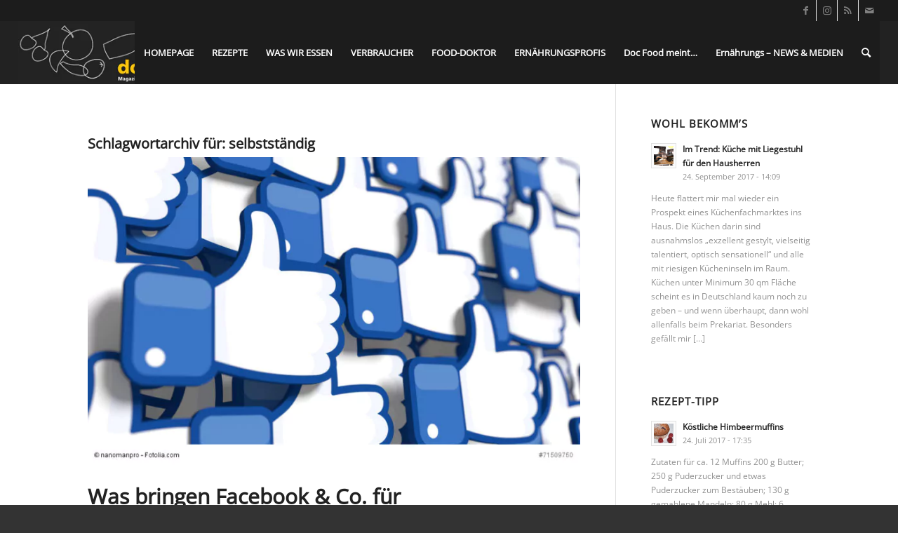

--- FILE ---
content_type: text/html; charset=UTF-8
request_url: https://docfood.info/tag/selbststaendig/
body_size: 12202
content:
<!DOCTYPE html>
<html lang="de" class="html_stretched responsive av-preloader-disabled  html_header_top html_logo_left html_main_nav_header html_menu_right html_slim html_header_sticky html_header_shrinking html_header_topbar_active html_mobile_menu_tablet html_header_searchicon html_content_align_center html_header_unstick_top_disabled html_header_stretch html_minimal_header html_av-overlay-side html_av-overlay-side-classic html_av-submenu-noclone html_entry_id_8935 av-cookies-no-cookie-consent av-no-preview av-default-lightbox html_text_menu_active av-mobile-menu-switch-default">
<head>
<meta charset="UTF-8" />


<!-- mobile setting -->
<meta name="viewport" content="width=device-width, initial-scale=1">

<!-- Scripts/CSS and wp_head hook -->
<meta name='robots' content='index, follow, max-image-preview:large, max-snippet:-1, max-video-preview:-1' />

	<!-- This site is optimized with the Yoast SEO plugin v20.1 - https://yoast.com/wordpress/plugins/seo/ -->
	<title>selbstständig Archive - docFood</title>
	<link rel="canonical" href="https://docfood.info/tag/selbststaendig/" />
	<meta property="og:locale" content="de_DE" />
	<meta property="og:type" content="article" />
	<meta property="og:title" content="selbstständig Archive - docFood" />
	<meta property="og:url" content="https://docfood.info/tag/selbststaendig/" />
	<meta property="og:site_name" content="docFood" />
	<meta name="twitter:card" content="summary_large_image" />
	<script type="application/ld+json" class="yoast-schema-graph">{"@context":"https://schema.org","@graph":[{"@type":"CollectionPage","@id":"https://docfood.info/tag/selbststaendig/","url":"https://docfood.info/tag/selbststaendig/","name":"selbstständig Archive - docFood","isPartOf":{"@id":"https://docfood.info/#website"},"primaryImageOfPage":{"@id":"https://docfood.info/tag/selbststaendig/#primaryimage"},"image":{"@id":"https://docfood.info/tag/selbststaendig/#primaryimage"},"thumbnailUrl":"https://docfood.info/wp-content/uploads/2015/02/Fotolia_71509750_S_copyright.jpg","breadcrumb":{"@id":"https://docfood.info/tag/selbststaendig/#breadcrumb"},"inLanguage":"de"},{"@type":"ImageObject","inLanguage":"de","@id":"https://docfood.info/tag/selbststaendig/#primaryimage","url":"https://docfood.info/wp-content/uploads/2015/02/Fotolia_71509750_S_copyright.jpg","contentUrl":"https://docfood.info/wp-content/uploads/2015/02/Fotolia_71509750_S_copyright.jpg","width":480,"height":300},{"@type":"BreadcrumbList","@id":"https://docfood.info/tag/selbststaendig/#breadcrumb","itemListElement":[{"@type":"ListItem","position":1,"name":"Startseite","item":"https://docfood.info/homepage/"},{"@type":"ListItem","position":2,"name":"selbstständig"}]},{"@type":"WebSite","@id":"https://docfood.info/#website","url":"https://docfood.info/","name":"docFood","description":"Magazin für Ernährung, Essen, Gesundheit und Genuss","potentialAction":[{"@type":"SearchAction","target":{"@type":"EntryPoint","urlTemplate":"https://docfood.info/?s={search_term_string}"},"query-input":"required name=search_term_string"}],"inLanguage":"de"}]}</script>
	<!-- / Yoast SEO plugin. -->


<link rel="alternate" type="application/rss+xml" title="docFood &raquo; Feed" href="https://docfood.info/feed/" />
<link rel="alternate" type="application/rss+xml" title="docFood &raquo; Kommentar-Feed" href="https://docfood.info/comments/feed/" />
<link rel="alternate" type="application/rss+xml" title="docFood &raquo; selbstständig Schlagwort-Feed" href="https://docfood.info/tag/selbststaendig/feed/" />
<link rel='stylesheet' id='wp-block-library-css' href='https://docfood.info/wp-includes/css/dist/block-library/style.min.css?ver=6.1.9' type='text/css' media='all' />
<style id='global-styles-inline-css' type='text/css'>
body{--wp--preset--color--black: #000000;--wp--preset--color--cyan-bluish-gray: #abb8c3;--wp--preset--color--white: #ffffff;--wp--preset--color--pale-pink: #f78da7;--wp--preset--color--vivid-red: #cf2e2e;--wp--preset--color--luminous-vivid-orange: #ff6900;--wp--preset--color--luminous-vivid-amber: #fcb900;--wp--preset--color--light-green-cyan: #7bdcb5;--wp--preset--color--vivid-green-cyan: #00d084;--wp--preset--color--pale-cyan-blue: #8ed1fc;--wp--preset--color--vivid-cyan-blue: #0693e3;--wp--preset--color--vivid-purple: #9b51e0;--wp--preset--color--metallic-red: #b02b2c;--wp--preset--color--maximum-yellow-red: #edae44;--wp--preset--color--yellow-sun: #eeee22;--wp--preset--color--palm-leaf: #83a846;--wp--preset--color--aero: #7bb0e7;--wp--preset--color--old-lavender: #745f7e;--wp--preset--color--steel-teal: #5f8789;--wp--preset--color--raspberry-pink: #d65799;--wp--preset--color--medium-turquoise: #4ecac2;--wp--preset--gradient--vivid-cyan-blue-to-vivid-purple: linear-gradient(135deg,rgba(6,147,227,1) 0%,rgb(155,81,224) 100%);--wp--preset--gradient--light-green-cyan-to-vivid-green-cyan: linear-gradient(135deg,rgb(122,220,180) 0%,rgb(0,208,130) 100%);--wp--preset--gradient--luminous-vivid-amber-to-luminous-vivid-orange: linear-gradient(135deg,rgba(252,185,0,1) 0%,rgba(255,105,0,1) 100%);--wp--preset--gradient--luminous-vivid-orange-to-vivid-red: linear-gradient(135deg,rgba(255,105,0,1) 0%,rgb(207,46,46) 100%);--wp--preset--gradient--very-light-gray-to-cyan-bluish-gray: linear-gradient(135deg,rgb(238,238,238) 0%,rgb(169,184,195) 100%);--wp--preset--gradient--cool-to-warm-spectrum: linear-gradient(135deg,rgb(74,234,220) 0%,rgb(151,120,209) 20%,rgb(207,42,186) 40%,rgb(238,44,130) 60%,rgb(251,105,98) 80%,rgb(254,248,76) 100%);--wp--preset--gradient--blush-light-purple: linear-gradient(135deg,rgb(255,206,236) 0%,rgb(152,150,240) 100%);--wp--preset--gradient--blush-bordeaux: linear-gradient(135deg,rgb(254,205,165) 0%,rgb(254,45,45) 50%,rgb(107,0,62) 100%);--wp--preset--gradient--luminous-dusk: linear-gradient(135deg,rgb(255,203,112) 0%,rgb(199,81,192) 50%,rgb(65,88,208) 100%);--wp--preset--gradient--pale-ocean: linear-gradient(135deg,rgb(255,245,203) 0%,rgb(182,227,212) 50%,rgb(51,167,181) 100%);--wp--preset--gradient--electric-grass: linear-gradient(135deg,rgb(202,248,128) 0%,rgb(113,206,126) 100%);--wp--preset--gradient--midnight: linear-gradient(135deg,rgb(2,3,129) 0%,rgb(40,116,252) 100%);--wp--preset--duotone--dark-grayscale: url('#wp-duotone-dark-grayscale');--wp--preset--duotone--grayscale: url('#wp-duotone-grayscale');--wp--preset--duotone--purple-yellow: url('#wp-duotone-purple-yellow');--wp--preset--duotone--blue-red: url('#wp-duotone-blue-red');--wp--preset--duotone--midnight: url('#wp-duotone-midnight');--wp--preset--duotone--magenta-yellow: url('#wp-duotone-magenta-yellow');--wp--preset--duotone--purple-green: url('#wp-duotone-purple-green');--wp--preset--duotone--blue-orange: url('#wp-duotone-blue-orange');--wp--preset--font-size--small: 1rem;--wp--preset--font-size--medium: 1.125rem;--wp--preset--font-size--large: 1.75rem;--wp--preset--font-size--x-large: clamp(1.75rem, 3vw, 2.25rem);--wp--preset--spacing--20: 0.44rem;--wp--preset--spacing--30: 0.67rem;--wp--preset--spacing--40: 1rem;--wp--preset--spacing--50: 1.5rem;--wp--preset--spacing--60: 2.25rem;--wp--preset--spacing--70: 3.38rem;--wp--preset--spacing--80: 5.06rem;}body { margin: 0;--wp--style--global--content-size: 800px;--wp--style--global--wide-size: 1130px; }.wp-site-blocks > .alignleft { float: left; margin-right: 2em; }.wp-site-blocks > .alignright { float: right; margin-left: 2em; }.wp-site-blocks > .aligncenter { justify-content: center; margin-left: auto; margin-right: auto; }:where(.is-layout-flex){gap: 0.5em;}body .is-layout-flow > .alignleft{float: left;margin-inline-start: 0;margin-inline-end: 2em;}body .is-layout-flow > .alignright{float: right;margin-inline-start: 2em;margin-inline-end: 0;}body .is-layout-flow > .aligncenter{margin-left: auto !important;margin-right: auto !important;}body .is-layout-constrained > .alignleft{float: left;margin-inline-start: 0;margin-inline-end: 2em;}body .is-layout-constrained > .alignright{float: right;margin-inline-start: 2em;margin-inline-end: 0;}body .is-layout-constrained > .aligncenter{margin-left: auto !important;margin-right: auto !important;}body .is-layout-constrained > :where(:not(.alignleft):not(.alignright):not(.alignfull)){max-width: var(--wp--style--global--content-size);margin-left: auto !important;margin-right: auto !important;}body .is-layout-constrained > .alignwide{max-width: var(--wp--style--global--wide-size);}body .is-layout-flex{display: flex;}body .is-layout-flex{flex-wrap: wrap;align-items: center;}body .is-layout-flex > *{margin: 0;}body{padding-top: 0px;padding-right: 0px;padding-bottom: 0px;padding-left: 0px;}a:where(:not(.wp-element-button)){text-decoration: underline;}.wp-element-button, .wp-block-button__link{background-color: #32373c;border-width: 0;color: #fff;font-family: inherit;font-size: inherit;line-height: inherit;padding: calc(0.667em + 2px) calc(1.333em + 2px);text-decoration: none;}.has-black-color{color: var(--wp--preset--color--black) !important;}.has-cyan-bluish-gray-color{color: var(--wp--preset--color--cyan-bluish-gray) !important;}.has-white-color{color: var(--wp--preset--color--white) !important;}.has-pale-pink-color{color: var(--wp--preset--color--pale-pink) !important;}.has-vivid-red-color{color: var(--wp--preset--color--vivid-red) !important;}.has-luminous-vivid-orange-color{color: var(--wp--preset--color--luminous-vivid-orange) !important;}.has-luminous-vivid-amber-color{color: var(--wp--preset--color--luminous-vivid-amber) !important;}.has-light-green-cyan-color{color: var(--wp--preset--color--light-green-cyan) !important;}.has-vivid-green-cyan-color{color: var(--wp--preset--color--vivid-green-cyan) !important;}.has-pale-cyan-blue-color{color: var(--wp--preset--color--pale-cyan-blue) !important;}.has-vivid-cyan-blue-color{color: var(--wp--preset--color--vivid-cyan-blue) !important;}.has-vivid-purple-color{color: var(--wp--preset--color--vivid-purple) !important;}.has-metallic-red-color{color: var(--wp--preset--color--metallic-red) !important;}.has-maximum-yellow-red-color{color: var(--wp--preset--color--maximum-yellow-red) !important;}.has-yellow-sun-color{color: var(--wp--preset--color--yellow-sun) !important;}.has-palm-leaf-color{color: var(--wp--preset--color--palm-leaf) !important;}.has-aero-color{color: var(--wp--preset--color--aero) !important;}.has-old-lavender-color{color: var(--wp--preset--color--old-lavender) !important;}.has-steel-teal-color{color: var(--wp--preset--color--steel-teal) !important;}.has-raspberry-pink-color{color: var(--wp--preset--color--raspberry-pink) !important;}.has-medium-turquoise-color{color: var(--wp--preset--color--medium-turquoise) !important;}.has-black-background-color{background-color: var(--wp--preset--color--black) !important;}.has-cyan-bluish-gray-background-color{background-color: var(--wp--preset--color--cyan-bluish-gray) !important;}.has-white-background-color{background-color: var(--wp--preset--color--white) !important;}.has-pale-pink-background-color{background-color: var(--wp--preset--color--pale-pink) !important;}.has-vivid-red-background-color{background-color: var(--wp--preset--color--vivid-red) !important;}.has-luminous-vivid-orange-background-color{background-color: var(--wp--preset--color--luminous-vivid-orange) !important;}.has-luminous-vivid-amber-background-color{background-color: var(--wp--preset--color--luminous-vivid-amber) !important;}.has-light-green-cyan-background-color{background-color: var(--wp--preset--color--light-green-cyan) !important;}.has-vivid-green-cyan-background-color{background-color: var(--wp--preset--color--vivid-green-cyan) !important;}.has-pale-cyan-blue-background-color{background-color: var(--wp--preset--color--pale-cyan-blue) !important;}.has-vivid-cyan-blue-background-color{background-color: var(--wp--preset--color--vivid-cyan-blue) !important;}.has-vivid-purple-background-color{background-color: var(--wp--preset--color--vivid-purple) !important;}.has-metallic-red-background-color{background-color: var(--wp--preset--color--metallic-red) !important;}.has-maximum-yellow-red-background-color{background-color: var(--wp--preset--color--maximum-yellow-red) !important;}.has-yellow-sun-background-color{background-color: var(--wp--preset--color--yellow-sun) !important;}.has-palm-leaf-background-color{background-color: var(--wp--preset--color--palm-leaf) !important;}.has-aero-background-color{background-color: var(--wp--preset--color--aero) !important;}.has-old-lavender-background-color{background-color: var(--wp--preset--color--old-lavender) !important;}.has-steel-teal-background-color{background-color: var(--wp--preset--color--steel-teal) !important;}.has-raspberry-pink-background-color{background-color: var(--wp--preset--color--raspberry-pink) !important;}.has-medium-turquoise-background-color{background-color: var(--wp--preset--color--medium-turquoise) !important;}.has-black-border-color{border-color: var(--wp--preset--color--black) !important;}.has-cyan-bluish-gray-border-color{border-color: var(--wp--preset--color--cyan-bluish-gray) !important;}.has-white-border-color{border-color: var(--wp--preset--color--white) !important;}.has-pale-pink-border-color{border-color: var(--wp--preset--color--pale-pink) !important;}.has-vivid-red-border-color{border-color: var(--wp--preset--color--vivid-red) !important;}.has-luminous-vivid-orange-border-color{border-color: var(--wp--preset--color--luminous-vivid-orange) !important;}.has-luminous-vivid-amber-border-color{border-color: var(--wp--preset--color--luminous-vivid-amber) !important;}.has-light-green-cyan-border-color{border-color: var(--wp--preset--color--light-green-cyan) !important;}.has-vivid-green-cyan-border-color{border-color: var(--wp--preset--color--vivid-green-cyan) !important;}.has-pale-cyan-blue-border-color{border-color: var(--wp--preset--color--pale-cyan-blue) !important;}.has-vivid-cyan-blue-border-color{border-color: var(--wp--preset--color--vivid-cyan-blue) !important;}.has-vivid-purple-border-color{border-color: var(--wp--preset--color--vivid-purple) !important;}.has-metallic-red-border-color{border-color: var(--wp--preset--color--metallic-red) !important;}.has-maximum-yellow-red-border-color{border-color: var(--wp--preset--color--maximum-yellow-red) !important;}.has-yellow-sun-border-color{border-color: var(--wp--preset--color--yellow-sun) !important;}.has-palm-leaf-border-color{border-color: var(--wp--preset--color--palm-leaf) !important;}.has-aero-border-color{border-color: var(--wp--preset--color--aero) !important;}.has-old-lavender-border-color{border-color: var(--wp--preset--color--old-lavender) !important;}.has-steel-teal-border-color{border-color: var(--wp--preset--color--steel-teal) !important;}.has-raspberry-pink-border-color{border-color: var(--wp--preset--color--raspberry-pink) !important;}.has-medium-turquoise-border-color{border-color: var(--wp--preset--color--medium-turquoise) !important;}.has-vivid-cyan-blue-to-vivid-purple-gradient-background{background: var(--wp--preset--gradient--vivid-cyan-blue-to-vivid-purple) !important;}.has-light-green-cyan-to-vivid-green-cyan-gradient-background{background: var(--wp--preset--gradient--light-green-cyan-to-vivid-green-cyan) !important;}.has-luminous-vivid-amber-to-luminous-vivid-orange-gradient-background{background: var(--wp--preset--gradient--luminous-vivid-amber-to-luminous-vivid-orange) !important;}.has-luminous-vivid-orange-to-vivid-red-gradient-background{background: var(--wp--preset--gradient--luminous-vivid-orange-to-vivid-red) !important;}.has-very-light-gray-to-cyan-bluish-gray-gradient-background{background: var(--wp--preset--gradient--very-light-gray-to-cyan-bluish-gray) !important;}.has-cool-to-warm-spectrum-gradient-background{background: var(--wp--preset--gradient--cool-to-warm-spectrum) !important;}.has-blush-light-purple-gradient-background{background: var(--wp--preset--gradient--blush-light-purple) !important;}.has-blush-bordeaux-gradient-background{background: var(--wp--preset--gradient--blush-bordeaux) !important;}.has-luminous-dusk-gradient-background{background: var(--wp--preset--gradient--luminous-dusk) !important;}.has-pale-ocean-gradient-background{background: var(--wp--preset--gradient--pale-ocean) !important;}.has-electric-grass-gradient-background{background: var(--wp--preset--gradient--electric-grass) !important;}.has-midnight-gradient-background{background: var(--wp--preset--gradient--midnight) !important;}.has-small-font-size{font-size: var(--wp--preset--font-size--small) !important;}.has-medium-font-size{font-size: var(--wp--preset--font-size--medium) !important;}.has-large-font-size{font-size: var(--wp--preset--font-size--large) !important;}.has-x-large-font-size{font-size: var(--wp--preset--font-size--x-large) !important;}
.wp-block-navigation a:where(:not(.wp-element-button)){color: inherit;}
:where(.wp-block-columns.is-layout-flex){gap: 2em;}
.wp-block-pullquote{font-size: 1.5em;line-height: 1.6;}
</style>
<link rel='stylesheet' id='avia-merged-styles-css' href='https://docfood.info/wp-content/uploads/dynamic_avia/avia-merged-styles-0162dcffadacaac8d7dffaa1d0fed8e7---63f798224df96.css' type='text/css' media='all' />
<link rel="https://api.w.org/" href="https://docfood.info/wp-json/" /><link rel="alternate" type="application/json" href="https://docfood.info/wp-json/wp/v2/tags/1402" /><link rel="EditURI" type="application/rsd+xml" title="RSD" href="https://docfood.info/xmlrpc.php?rsd" />
<link rel="wlwmanifest" type="application/wlwmanifest+xml" href="https://docfood.info/wp-includes/wlwmanifest.xml" />
<meta name="generator" content="WordPress 6.1.9" />
<!-- Analytics by WP Statistics v13.2.16 - https://wp-statistics.com/ -->
<link rel="profile" href="http://gmpg.org/xfn/11" />
<link rel="alternate" type="application/rss+xml" title="docFood RSS2 Feed" href="https://docfood.info/feed/" />
<link rel="pingback" href="https://docfood.info/xmlrpc.php" />
<!--[if lt IE 9]><script src="https://docfood.info/wp-content/themes/enfold/js/html5shiv.js"></script><![endif]-->
<link rel="icon" href="https://docfood.info/wp-content/uploads/2020/09/doc_food_ico.jpg" type="image/x-icon">
<noscript><style>.lazyload[data-src]{display:none !important;}</style></noscript><style>.lazyload{background-image:none !important;}.lazyload:before{background-image:none !important;}</style>
<!-- To speed up the rendering and to display the site as fast as possible to the user we include some styles and scripts for above the fold content inline -->
<script type="text/javascript">'use strict';var avia_is_mobile=!1;if(/Android|webOS|iPhone|iPad|iPod|BlackBerry|IEMobile|Opera Mini/i.test(navigator.userAgent)&&'ontouchstart' in document.documentElement){avia_is_mobile=!0;document.documentElement.className+=' avia_mobile '}
else{document.documentElement.className+=' avia_desktop '};document.documentElement.className+=' js_active ';(function(){var e=['-webkit-','-moz-','-ms-',''],n='',o=!1,a=!1;for(var t in e){if(e[t]+'transform' in document.documentElement.style){o=!0;n=e[t]+'transform'};if(e[t]+'perspective' in document.documentElement.style){a=!0}};if(o){document.documentElement.className+=' avia_transform '};if(a){document.documentElement.className+=' avia_transform3d '};if(typeof document.getElementsByClassName=='function'&&typeof document.documentElement.getBoundingClientRect=='function'&&avia_is_mobile==!1){if(n&&window.innerHeight>0){setTimeout(function(){var e=0,o={},a=0,t=document.getElementsByClassName('av-parallax'),i=window.pageYOffset||document.documentElement.scrollTop;for(e=0;e<t.length;e++){t[e].style.top='0px';o=t[e].getBoundingClientRect();a=Math.ceil((window.innerHeight+i-o.top)*0.3);t[e].style[n]='translate(0px, '+a+'px)';t[e].style.top='auto';t[e].className+=' enabled-parallax '}},50)}}})();</script><style type="text/css">
		@font-face {font-family: 'entypo-fontello'; font-weight: normal; font-style: normal; font-display: auto;
		src: url('https://docfood.info/wp-content/themes/enfold/config-templatebuilder/avia-template-builder/assets/fonts/entypo-fontello.woff2') format('woff2'),
		url('https://docfood.info/wp-content/themes/enfold/config-templatebuilder/avia-template-builder/assets/fonts/entypo-fontello.woff') format('woff'),
		url('https://docfood.info/wp-content/themes/enfold/config-templatebuilder/avia-template-builder/assets/fonts/entypo-fontello.ttf') format('truetype'),
		url('https://docfood.info/wp-content/themes/enfold/config-templatebuilder/avia-template-builder/assets/fonts/entypo-fontello.svg#entypo-fontello') format('svg'),
		url('https://docfood.info/wp-content/themes/enfold/config-templatebuilder/avia-template-builder/assets/fonts/entypo-fontello.eot'),
		url('https://docfood.info/wp-content/themes/enfold/config-templatebuilder/avia-template-builder/assets/fonts/entypo-fontello.eot?#iefix') format('embedded-opentype');
		} #top .avia-font-entypo-fontello, body .avia-font-entypo-fontello, html body [data-av_iconfont='entypo-fontello']:before{ font-family: 'entypo-fontello'; }
		</style>

<!--
Debugging Info for Theme support: 

Theme: Enfold
Version: 5.4.1
Installed: enfold
AviaFramework Version: 5.3
AviaBuilder Version: 5.3
aviaElementManager Version: 1.0.1
- - - - - - - - - - -
ChildTheme: Enfold Child
ChildTheme Version: 1.0
ChildTheme Installed: enfold

- - - - - - - - - - -
ML:256-PU:97-PLA:9
WP:6.1.9
Compress: CSS:all theme files - JS:all theme files
Updates: disabled
PLAu:9
-->
</head>

<body id="top" class="archive tag tag-selbststaendig tag-1402 stretched rtl_columns av-curtain-numeric open-sans-v34-latin-custom open-sans-v34-latin  avia-responsive-images-support" itemscope="itemscope" itemtype="https://schema.org/WebPage" >
<script data-cfasync="false" data-no-defer="1">var ewww_webp_supported=false;</script>

	<svg xmlns="http://www.w3.org/2000/svg" viewBox="0 0 0 0" width="0" height="0" focusable="false" role="none" style="visibility: hidden; position: absolute; left: -9999px; overflow: hidden;" ><defs><filter id="wp-duotone-dark-grayscale"><feColorMatrix color-interpolation-filters="sRGB" type="matrix" values=" .299 .587 .114 0 0 .299 .587 .114 0 0 .299 .587 .114 0 0 .299 .587 .114 0 0 " /><feComponentTransfer color-interpolation-filters="sRGB" ><feFuncR type="table" tableValues="0 0.498039215686" /><feFuncG type="table" tableValues="0 0.498039215686" /><feFuncB type="table" tableValues="0 0.498039215686" /><feFuncA type="table" tableValues="1 1" /></feComponentTransfer><feComposite in2="SourceGraphic" operator="in" /></filter></defs></svg><svg xmlns="http://www.w3.org/2000/svg" viewBox="0 0 0 0" width="0" height="0" focusable="false" role="none" style="visibility: hidden; position: absolute; left: -9999px; overflow: hidden;" ><defs><filter id="wp-duotone-grayscale"><feColorMatrix color-interpolation-filters="sRGB" type="matrix" values=" .299 .587 .114 0 0 .299 .587 .114 0 0 .299 .587 .114 0 0 .299 .587 .114 0 0 " /><feComponentTransfer color-interpolation-filters="sRGB" ><feFuncR type="table" tableValues="0 1" /><feFuncG type="table" tableValues="0 1" /><feFuncB type="table" tableValues="0 1" /><feFuncA type="table" tableValues="1 1" /></feComponentTransfer><feComposite in2="SourceGraphic" operator="in" /></filter></defs></svg><svg xmlns="http://www.w3.org/2000/svg" viewBox="0 0 0 0" width="0" height="0" focusable="false" role="none" style="visibility: hidden; position: absolute; left: -9999px; overflow: hidden;" ><defs><filter id="wp-duotone-purple-yellow"><feColorMatrix color-interpolation-filters="sRGB" type="matrix" values=" .299 .587 .114 0 0 .299 .587 .114 0 0 .299 .587 .114 0 0 .299 .587 .114 0 0 " /><feComponentTransfer color-interpolation-filters="sRGB" ><feFuncR type="table" tableValues="0.549019607843 0.988235294118" /><feFuncG type="table" tableValues="0 1" /><feFuncB type="table" tableValues="0.717647058824 0.254901960784" /><feFuncA type="table" tableValues="1 1" /></feComponentTransfer><feComposite in2="SourceGraphic" operator="in" /></filter></defs></svg><svg xmlns="http://www.w3.org/2000/svg" viewBox="0 0 0 0" width="0" height="0" focusable="false" role="none" style="visibility: hidden; position: absolute; left: -9999px; overflow: hidden;" ><defs><filter id="wp-duotone-blue-red"><feColorMatrix color-interpolation-filters="sRGB" type="matrix" values=" .299 .587 .114 0 0 .299 .587 .114 0 0 .299 .587 .114 0 0 .299 .587 .114 0 0 " /><feComponentTransfer color-interpolation-filters="sRGB" ><feFuncR type="table" tableValues="0 1" /><feFuncG type="table" tableValues="0 0.278431372549" /><feFuncB type="table" tableValues="0.592156862745 0.278431372549" /><feFuncA type="table" tableValues="1 1" /></feComponentTransfer><feComposite in2="SourceGraphic" operator="in" /></filter></defs></svg><svg xmlns="http://www.w3.org/2000/svg" viewBox="0 0 0 0" width="0" height="0" focusable="false" role="none" style="visibility: hidden; position: absolute; left: -9999px; overflow: hidden;" ><defs><filter id="wp-duotone-midnight"><feColorMatrix color-interpolation-filters="sRGB" type="matrix" values=" .299 .587 .114 0 0 .299 .587 .114 0 0 .299 .587 .114 0 0 .299 .587 .114 0 0 " /><feComponentTransfer color-interpolation-filters="sRGB" ><feFuncR type="table" tableValues="0 0" /><feFuncG type="table" tableValues="0 0.647058823529" /><feFuncB type="table" tableValues="0 1" /><feFuncA type="table" tableValues="1 1" /></feComponentTransfer><feComposite in2="SourceGraphic" operator="in" /></filter></defs></svg><svg xmlns="http://www.w3.org/2000/svg" viewBox="0 0 0 0" width="0" height="0" focusable="false" role="none" style="visibility: hidden; position: absolute; left: -9999px; overflow: hidden;" ><defs><filter id="wp-duotone-magenta-yellow"><feColorMatrix color-interpolation-filters="sRGB" type="matrix" values=" .299 .587 .114 0 0 .299 .587 .114 0 0 .299 .587 .114 0 0 .299 .587 .114 0 0 " /><feComponentTransfer color-interpolation-filters="sRGB" ><feFuncR type="table" tableValues="0.780392156863 1" /><feFuncG type="table" tableValues="0 0.949019607843" /><feFuncB type="table" tableValues="0.352941176471 0.470588235294" /><feFuncA type="table" tableValues="1 1" /></feComponentTransfer><feComposite in2="SourceGraphic" operator="in" /></filter></defs></svg><svg xmlns="http://www.w3.org/2000/svg" viewBox="0 0 0 0" width="0" height="0" focusable="false" role="none" style="visibility: hidden; position: absolute; left: -9999px; overflow: hidden;" ><defs><filter id="wp-duotone-purple-green"><feColorMatrix color-interpolation-filters="sRGB" type="matrix" values=" .299 .587 .114 0 0 .299 .587 .114 0 0 .299 .587 .114 0 0 .299 .587 .114 0 0 " /><feComponentTransfer color-interpolation-filters="sRGB" ><feFuncR type="table" tableValues="0.650980392157 0.403921568627" /><feFuncG type="table" tableValues="0 1" /><feFuncB type="table" tableValues="0.447058823529 0.4" /><feFuncA type="table" tableValues="1 1" /></feComponentTransfer><feComposite in2="SourceGraphic" operator="in" /></filter></defs></svg><svg xmlns="http://www.w3.org/2000/svg" viewBox="0 0 0 0" width="0" height="0" focusable="false" role="none" style="visibility: hidden; position: absolute; left: -9999px; overflow: hidden;" ><defs><filter id="wp-duotone-blue-orange"><feColorMatrix color-interpolation-filters="sRGB" type="matrix" values=" .299 .587 .114 0 0 .299 .587 .114 0 0 .299 .587 .114 0 0 .299 .587 .114 0 0 " /><feComponentTransfer color-interpolation-filters="sRGB" ><feFuncR type="table" tableValues="0.0980392156863 1" /><feFuncG type="table" tableValues="0 0.662745098039" /><feFuncB type="table" tableValues="0.847058823529 0.419607843137" /><feFuncA type="table" tableValues="1 1" /></feComponentTransfer><feComposite in2="SourceGraphic" operator="in" /></filter></defs></svg>
	<div id='wrap_all'>

	
<header id='header' class='all_colors header_color dark_bg_color  av_header_top av_logo_left av_main_nav_header av_menu_right av_slim av_header_sticky av_header_shrinking av_header_stretch av_mobile_menu_tablet av_header_searchicon av_header_unstick_top_disabled av_minimal_header av_bottom_nav_disabled  av_alternate_logo_active av_header_border_disabled'  role="banner" itemscope="itemscope" itemtype="https://schema.org/WPHeader" >

		<div id='header_meta' class='container_wrap container_wrap_meta  av_icon_active_right av_extra_header_active av_entry_id_8935'>

			      <div class='container'>
			      <ul class='noLightbox social_bookmarks icon_count_4'><li class='social_bookmarks_facebook av-social-link-facebook social_icon_1'><a  target="_blank" aria-label="Link zu Facebook" href='https://www.facebook.com/docfood.info' aria-hidden='false' data-av_icon='' data-av_iconfont='entypo-fontello' title='Facebook'><span class='avia_hidden_link_text'>Facebook</span></a></li><li class='social_bookmarks_instagram av-social-link-instagram social_icon_2'><a target="_blank" aria-label="Link zu Instagram" href='https://www.instagram.com/doc.food/' aria-hidden='false' data-av_icon='' data-av_iconfont='entypo-fontello' title='Instagram' rel="noopener"><span class='avia_hidden_link_text'>Instagram</span></a></li><li class='social_bookmarks_rss av-social-link-rss social_icon_3'><a  aria-label="Link zu Rss  dieser Seite" href='https://docfood.info/feed/' aria-hidden='false' data-av_icon='' data-av_iconfont='entypo-fontello' title='Rss'><span class='avia_hidden_link_text'>Rss</span></a></li><li class='social_bookmarks_mail av-social-link-mail social_icon_4'><a  aria-label="Link zu Mail" href='https://docfood.info/kontakt/' aria-hidden='false' data-av_icon='' data-av_iconfont='entypo-fontello' title='Mail'><span class='avia_hidden_link_text'>Mail</span></a></li></ul>			      </div>
		</div>

		<div  id='header_main' class='container_wrap container_wrap_logo'>

        <div class='container av-logo-container'><div class='inner-container'><span class='logo avia-standard-logo'><a href='https://docfood.info/' class=''><img src="[data-uri]"   height="100" width="300" alt='docFood' title='doc_food_logo_100px' data-src="https://docfood.info/wp-content/webp-express/webp-images/uploads/2020/09/doc_food_logo_100px.jpg.webp" decoding="async" data-srcset="https://docfood.info/wp-content/webp-express/webp-images/uploads/2020/09/doc_food_logo_100px.jpg.webp 505w,  https://docfood.info/wp-content/webp-express/webp-images/uploads/2020/09/doc_food_logo_100px-300x59.jpg.webp 300w" data-sizes="auto" class="lazyload" /><noscript><img src="https://docfood.info/wp-content/webp-express/webp-images/uploads/2020/09/doc_food_logo_100px.jpg.webp" srcset="https://docfood.info/wp-content/webp-express/webp-images/uploads/2020/09/doc_food_logo_100px.jpg.webp 505w,  https://docfood.info/wp-content/webp-express/webp-images/uploads/2020/09/doc_food_logo_100px-300x59.jpg.webp 300w" sizes="(max-width: 505px) 100vw, 505px" height="100" width="300" alt='docFood' title='doc_food_logo_100px' data-eio="l" /></noscript></a></span><nav class='main_menu' data-selectname='Wähle eine Seite'  role="navigation" itemscope="itemscope" itemtype="https://schema.org/SiteNavigationElement" ><div class="avia-menu av-main-nav-wrap"><ul role="menu" class="menu av-main-nav" id="avia-menu"><li role="menuitem" id="menu-item-12579" class="menu-item menu-item-type-post_type menu-item-object-page menu-item-home menu-item-top-level menu-item-top-level-1"><a href="https://docfood.info/" itemprop="url" tabindex="0"><span class="avia-bullet"></span><span class="avia-menu-text">HOMEPAGE</span><span class="avia-menu-fx"><span class="avia-arrow-wrap"><span class="avia-arrow"></span></span></span></a></li>
<li role="menuitem" id="menu-item-12720" class="menu-item menu-item-type-post_type menu-item-object-page menu-item-top-level menu-item-top-level-2"><a href="https://docfood.info/rezepte/" itemprop="url" tabindex="0"><span class="avia-bullet"></span><span class="avia-menu-text">REZEPTE</span><span class="avia-menu-fx"><span class="avia-arrow-wrap"><span class="avia-arrow"></span></span></span></a></li>
<li role="menuitem" id="menu-item-12736" class="menu-item menu-item-type-post_type menu-item-object-page menu-item-top-level menu-item-top-level-3"><a href="https://docfood.info/was-wir-essen/" itemprop="url" tabindex="0"><span class="avia-bullet"></span><span class="avia-menu-text">WAS WIR ESSEN</span><span class="avia-menu-fx"><span class="avia-arrow-wrap"><span class="avia-arrow"></span></span></span></a></li>
<li role="menuitem" id="menu-item-12746" class="menu-item menu-item-type-post_type menu-item-object-page menu-item-top-level menu-item-top-level-4"><a href="https://docfood.info/verbraucher/" itemprop="url" tabindex="0"><span class="avia-bullet"></span><span class="avia-menu-text">VERBRAUCHER</span><span class="avia-menu-fx"><span class="avia-arrow-wrap"><span class="avia-arrow"></span></span></span></a></li>
<li role="menuitem" id="menu-item-12758" class="menu-item menu-item-type-post_type menu-item-object-page menu-item-top-level menu-item-top-level-5"><a href="https://docfood.info/food-doktor/" itemprop="url" tabindex="0"><span class="avia-bullet"></span><span class="avia-menu-text">FOOD-DOKTOR</span><span class="avia-menu-fx"><span class="avia-arrow-wrap"><span class="avia-arrow"></span></span></span></a></li>
<li role="menuitem" id="menu-item-12762" class="menu-item menu-item-type-post_type menu-item-object-page menu-item-top-level menu-item-top-level-6"><a href="https://docfood.info/ernaehrungsprofis-2/" itemprop="url" tabindex="0"><span class="avia-bullet"></span><span class="avia-menu-text">ERNÄHRUNGSPROFIS</span><span class="avia-menu-fx"><span class="avia-arrow-wrap"><span class="avia-arrow"></span></span></span></a></li>
<li role="menuitem" id="menu-item-12847" class="menu-item menu-item-type-post_type menu-item-object-page menu-item-top-level menu-item-top-level-7"><a href="https://docfood.info/wohl-bekomms/" itemprop="url" tabindex="0"><span class="avia-bullet"></span><span class="avia-menu-text">Doc Food meint&#8230;</span><span class="avia-menu-fx"><span class="avia-arrow-wrap"><span class="avia-arrow"></span></span></span></a></li>
<li role="menuitem" id="menu-item-12854" class="menu-item menu-item-type-post_type menu-item-object-page menu-item-top-level menu-item-top-level-8"><a href="https://docfood.info/buecher-2/" itemprop="url" tabindex="0"><span class="avia-bullet"></span><span class="avia-menu-text">Ernährungs – NEWS   &#038; MEDIEN</span><span class="avia-menu-fx"><span class="avia-arrow-wrap"><span class="avia-arrow"></span></span></span></a></li>
<li id="menu-item-search" class="noMobile menu-item menu-item-search-dropdown menu-item-avia-special" role="menuitem"><a aria-label="Suche" href="?s=" rel="nofollow" data-avia-search-tooltip="&lt;form role=&quot;search&quot; action=&quot;https://docfood.info/&quot; id=&quot;searchform&quot; method=&quot;get&quot; class=&quot;&quot;&gt;	&lt;div&gt;		&lt;input type=&quot;submit&quot; value=&quot;&quot; id=&quot;searchsubmit&quot; class=&quot;button avia-font-entypo-fontello&quot; /&gt;		&lt;input type=&quot;text&quot; id=&quot;s&quot; name=&quot;s&quot; value=&quot;&quot; placeholder='Suche' /&gt;			&lt;/div&gt;&lt;/form&gt;" aria-hidden='false' data-av_icon='' data-av_iconfont='entypo-fontello'><span class="avia_hidden_link_text">Suche</span></a></li><li class="av-burger-menu-main menu-item-avia-special">
	        			<a href="#" aria-label="Menü" aria-hidden="false">
							<span class="av-hamburger av-hamburger--spin av-js-hamburger">
								<span class="av-hamburger-box">
						          <span class="av-hamburger-inner"></span>
						          <strong>Menü</strong>
								</span>
							</span>
							<span class="avia_hidden_link_text">Menü</span>
						</a>
	        		   </li></ul></div></nav></div> </div> 
		<!-- end container_wrap-->
		</div>
		<div class='header_bg'></div>

<!-- end header -->
</header>

	<div id='main' class='all_colors' data-scroll-offset='88'>

	
		<div class='container_wrap container_wrap_first main_color sidebar_right'>

			<div class='container template-blog'>

				<main class='content av-content-small alpha units'  role="main" itemprop="mainContentOfPage" itemscope="itemscope" itemtype="https://schema.org/Blog" >

					<div class="category-term-description">
											</div>

					<h3 class='post-title tag-page-post-type-title'>Schlagwortarchiv für:  <span>selbstständig</span></h3><article class="post-entry post-entry-type-standard post-entry-8935 post-loop-1 post-parity-odd post-entry-last single-big with-slider post-8935 post type-post status-publish format-standard has-post-thumbnail hentry category-ernaehrungsprofis tag-ernaehrungsberater tag-facebook tag-oecotrophologe tag-selbststaendig tag-social-media tag-twitter"  itemscope="itemscope" itemtype="https://schema.org/BlogPosting" ><div class="big-preview single-big"  itemprop="image" itemscope="itemscope" itemtype="https://schema.org/ImageObject" ><a href="https://docfood.info/2015/02/09/facebook-co-bringt-das-ernaehrungsprofis/"  title="Like_3D_9_12" ><img width="480" height="300" src="[data-uri]" class="wp-image-8937 avia-img-lazy-loading-8937 attachment-entry_with_sidebar size-entry_with_sidebar wp-post-image lazyload" alt="" decoding="async" loading="lazy"   data-src="https://docfood.info/wp-content/webp-express/webp-images/uploads/2015/02/Fotolia_71509750_S_copyright.jpg.webp" data-srcset="https://docfood.info/wp-content/webp-express/webp-images/uploads/2015/02/Fotolia_71509750_S_copyright.jpg.webp 480w,  https://docfood.info/wp-content/webp-express/webp-images/uploads/2015/02/Fotolia_71509750_S_copyright-300x188.jpg.webp 300w,  https://docfood.info/wp-content/webp-express/webp-images/uploads/2015/02/Fotolia_71509750_S_copyright-768x480.jpg.webp 768w" data-sizes="auto" /><noscript><img width="480" height="300" src="https://docfood.info/wp-content/webp-express/webp-images/uploads/2015/02/Fotolia_71509750_S_copyright.jpg.webp" class="wp-image-8937 avia-img-lazy-loading-8937 attachment-entry_with_sidebar size-entry_with_sidebar wp-post-image" alt="" decoding="async" loading="lazy" srcset="https://docfood.info/wp-content/webp-express/webp-images/uploads/2015/02/Fotolia_71509750_S_copyright.jpg.webp 480w,  https://docfood.info/wp-content/webp-express/webp-images/uploads/2015/02/Fotolia_71509750_S_copyright-300x188.jpg.webp 300w,  https://docfood.info/wp-content/webp-express/webp-images/uploads/2015/02/Fotolia_71509750_S_copyright-768x480.jpg.webp 768w" sizes="(max-width: 480px) 100vw, 480px" data-eio="l" /></noscript></a></div><div class="blog-meta"></div><div class='entry-content-wrapper clearfix standard-content'><header class="entry-content-header"><h2 class='post-title entry-title'  itemprop="headline" ><a href="https://docfood.info/2015/02/09/facebook-co-bringt-das-ernaehrungsprofis/" rel="bookmark" title="Permanenter Link zu: Was bringen Facebook &amp; Co. für Ernährungsprofis?">Was bringen Facebook &amp; Co. für Ernährungsprofis?<span class="post-format-icon minor-meta"></span></a></h2><span class="post-meta-infos"><time class="date-container minor-meta updated"  itemprop="datePublished" datetime="2015-02-09T09:00:07+01:00" >9. Februar 2015</time><span class="text-sep">/</span><span class="comment-container minor-meta"><a href="https://docfood.info/2015/02/09/facebook-co-bringt-das-ernaehrungsprofis/#respond" class="comments-link" >0 Kommentare</a></span><span class="text-sep">/</span><span class="blog-categories minor-meta">in <a href="https://docfood.info/category/ernaehrungsprofis/" rel="tag">Ernährungsprofis</a></span></span></header><div class="entry-content"  itemprop="text" ><p><strong>Lohnt sich Social Media für Fachkräfte in Ernährungsberatung und Therapie? Die Antwort darauf ist ein klares „Ja“. Welche Ansatzpunkte Social Media Selbstständigen in der Ernährungstherapie und Beratung bietet, sich selbst und seine Angebote zu kommunizieren, lesen Sie in <a href="https://docfood.info/ernaehrungsprofis-wieviel-social-media-lohnt-sich/" target="_blank" rel="noopener noreferrer">diesem Beitrag</a> auf docFood. Dass Social Media für Ernährungsprofis tatsächlich funktioniert, beschreiben im Folgenden zwei Kollegen, die schon lange aktiv sind im Web.</strong><br />
<a href="www.sh-e.de" target="_blank" rel="noopener noreferrer">Susanne Hagedorn</a> selbstständige Diätassistentin mit eigener Praxis in Reken im Münsterland, ist seit fünfzehn Jahren im Web mit dabei – am Anfang stand eine private Seite für Kinderrezepte. Heute sendet sie im Web 2.0 auf allen Kanälen – mit der Website als online-Basis spielt sie über verschiedene Blogs bis hin zu Xing, Twitter und Facebook auf der gesamte Klaviatur von Web und Social Media – mit Erfolg.<br />
&nbsp;<br />
<strong>Susanne Hagedorn: sendet erfolgreich auf allen Kanälen</strong><br />
Im Zentrum ihrer Webaktivitäten sieht sie neben der Website ihren <a href="https://selbst-staendig-als-da.blogspot.de/" target="_blank" rel="noopener noreferrer">Blog</a> und ihre <a href="https://www.facebook.com/pages/sh-e-Ern%C3%A4hrungsberatung/121592944543718" target="_blank" rel="noopener noreferrer">Facebook-Seite</a>: „Facebook schafft für mich in vielen Fällen einen direkten Kontakt zu Klienten, Ansprechpartnern und Auftraggebern. Über Facebook bin unmittelbar an den Leuten dran. Facebook hat mir zu diversen Vorträgen und zur Beteiligung an einem Buchprojekt verholfen und mich mit Auftraggebern aus dem Bereich der betrieblichen Gesundheitsförderung in Verbindung gebracht. Facebook bringt auch regionale Vernetzung – z. B. örtliche Vereine, die mich für Beratungen oder Vorträge buchen. Immer öfter erlebe ich, dass mich neue Klienten mit der Bemerkung begrüßen „Ich habe von Ihnen schon was bei Facebook gelesen.“ oder: „Ich lese häufiger in Ihrem Blog.“<br />
&nbsp;<br />
<strong>Christof Meinhold: Tägliche Tweets aus Köln</strong><br />
Ähnlich aktiv ist der Oecotrophologe <a href="https://praxis.christof-meinhold.de/" target="_blank" rel="noopener noreferrer">Christof Meinhold</a>, der seine „Praxis für Ernährungsberatung“ im Zentrum Kölns betreibt. Mit ca. 1400 Tweets und 1200 „Followern“ – Menschen, die seinem „Gezwitscher“ folgen – ist er wohl bundesweit der <a href="https://twitter.com/nutri_cologne" target="_blank" rel="noopener noreferrer">aktivste Ernährungsberater</a> auf dem Kurznachrichtendienst Twitter. Seine Facebook-Aktivitäten stehen dem nicht nach: Auch dort kommuniziert Meinhold fast täglich mit seiner Community. Die Präsenz in Social Media nutzt er insbesondere als Instrument für seine Positionierung: „Indem ich mich klar und pointiert zu aktuellen Ernährungsthemen äußere, gewinne ich für mögliche Auftraggeber und Patienten mehr Profil. Ich werde fassbarer für meine Kunden: Wofür stehe ich fachlich, welche Meinung habe ich eigentlich zu den einzelnen Themen? Das sind entscheidende Aspekte für die eigene Profilierung und Positionierung.“<br />
&nbsp;<br />
<strong>Social Media – auch wichtig für die Akquise</strong><br />
Gleichzeitig nutzt Meinhold Social Media – insbesondere <a href="https://www.facebook.com/ernaehrungsberatung.ernaehrungstherapie.meinhold" target="_blank" rel="noopener noreferrer">Facebook</a> &#8211; für die gezielte Ansprache und Akquise bestimmter Zielgruppen: „Wenn mein Ziel ist, mehr Zöliakiepatienten zu erreichen, dann vernetze ich mich auf Facebook, Twitter und Xing gezielt mit Institutionen, die sich in irgendeiner Form mit dem Thema beschäftigen. Parallel dazu kann ich gezielt Meldungen pushen, die diese Zielgruppe und auch Betroffene interessieren. Wer in Social Media ausdauernd auf ein Thema setzt, auf den kommen automatisch Interessierte zu.“ Vor allem wenn es darum geht, junge Zielgruppen zu erreichen und ein jüngeres Publikum für Themen der Ernährungsberatung zu interessieren, ist Social Media in Meinholds Augen als Kommunikationskanal ein absolutes Muss.<br />
<strong> </strong><br />
<strong>docFood meint:</strong><br />
Social Media bietet die Chance, Kompetenz zu zeigen, ohne die Verständlichkeit zu vernachlässigen. Viele Themen, der Ernährungstherapie und –beratung bieten sich dafür geradezu an: Allergie, Zöliakie, Adipositas und viele andere. Wer sich online dazu äußert, wird stärker wahrgenommen. Gerade potenzielle Patienten sehen: Da setzt sich ein Profi mit dem Thema auseinander, der versteht etwas davon. Aber Achtung: Zu wissenschaftlich und bierernst darf diese Auseinandersetzung nicht sein.</p>
<p style="text-align: right;">Friedhelm Mühleib</p>
</div><footer class="entry-footer"></footer><div class='post_delimiter'></div></div><div class="post_author_timeline"></div><span class='hidden'>
				<span class='av-structured-data'  itemprop="image" itemscope="itemscope" itemtype="https://schema.org/ImageObject" >
						<span itemprop='url'>https://docfood.info/wp-content/uploads/2015/02/Fotolia_71509750_S_copyright.jpg</span>
						<span itemprop='height'>300</span>
						<span itemprop='width'>480</span>
				</span>
				<span class='av-structured-data'  itemprop="publisher" itemtype="https://schema.org/Organization" itemscope="itemscope" >
						<span itemprop='name'>Redaktion</span>
						<span itemprop='logo' itemscope itemtype='https://schema.org/ImageObject'>
							<span itemprop='url'>https://docfood.info/wp-content/uploads/2020/09/doc_food_logo_100px.jpg</span>
						</span>
				</span><span class='av-structured-data'  itemprop="author" itemscope="itemscope" itemtype="https://schema.org/Person" ><span itemprop='name'>Redaktion</span></span><span class='av-structured-data'  itemprop="datePublished" datetime="2015-02-09T09:00:07+01:00" >2015-02-09 09:00:07</span><span class='av-structured-data'  itemprop="dateModified" itemtype="https://schema.org/dateModified" >2015-02-09 09:00:07</span><span class='av-structured-data'  itemprop="mainEntityOfPage" itemtype="https://schema.org/mainEntityOfPage" ><span itemprop='name'>Was bringen Facebook &amp; Co. für Ernährungsprofis?</span></span></span></article><div class='single-big'></div>
				<!--end content-->
				</main>

				<aside class='sidebar sidebar_right   alpha units'  role="complementary" itemscope="itemscope" itemtype="https://schema.org/WPSideBar" ><div class="inner_sidebar extralight-border"><section id="newsbox-3" class="widget clearfix avia-widget-container newsbox"><h3 class="widgettitle">Wohl bekomm’s</h3><ul class="news-wrap image_size_widget"><li class="news-content post-format-standard"><a class="news-link" title="Im Trend: Küche mit Liegestuhl für den Hausherren" href="https://docfood.info/2017/09/24/im-trend-kuechen-mit-liegestuhl-fuer-die-maenner/"><span class='news-thumb'><img width="36" height="36" src="[data-uri]" class="wp-image-12128 avia-img-lazy-loading-12128 attachment-widget size-widget wp-post-image lazyload" alt="" decoding="async" loading="lazy"   data-src="https://docfood.info/wp-content/webp-express/webp-images/uploads/2017/09/DSC_0993_klein-36x36.jpg.webp" data-srcset="https://docfood.info/wp-content/webp-express/webp-images/uploads/2017/09/DSC_0993_klein-36x36.jpg.webp 36w,  https://docfood.info/wp-content/webp-express/webp-images/uploads/2017/09/DSC_0993_klein-60x60.jpg.webp 60w,  https://docfood.info/wp-content/webp-express/webp-images/uploads/2017/09/DSC_0993_klein-180x180.jpg.webp 180w" data-sizes="auto" /><noscript><img width="36" height="36" src="https://docfood.info/wp-content/webp-express/webp-images/uploads/2017/09/DSC_0993_klein-36x36.jpg.webp" class="wp-image-12128 avia-img-lazy-loading-12128 attachment-widget size-widget wp-post-image" alt="" decoding="async" loading="lazy" srcset="https://docfood.info/wp-content/webp-express/webp-images/uploads/2017/09/DSC_0993_klein-36x36.jpg.webp 36w,  https://docfood.info/wp-content/webp-express/webp-images/uploads/2017/09/DSC_0993_klein-60x60.jpg.webp 60w,  https://docfood.info/wp-content/webp-express/webp-images/uploads/2017/09/DSC_0993_klein-180x180.jpg.webp 180w" sizes="(max-width: 36px) 100vw, 36px" data-eio="l" /></noscript></span><strong class="news-headline">Im Trend: Küche mit Liegestuhl für den Hausherren<span class="news-time">24. September 2017 - 14:09</span></strong></a><div class="news-excerpt"><p>Heute flattert mir mal wieder ein Prospekt eines Küchenfachmarktes ins Haus. Die Küchen darin sind ausnahmslos „exzellent gestylt, vielseitig talentiert, optisch sensationell“ und alle mit riesigen Kücheninseln im Raum. Küchen unter Minimum 30 qm Fläche scheint es in Deutschland kaum noch zu geben – und wenn überhaupt, dann wohl allenfalls beim Prekariat. Besonders gefällt mir [&hellip;]</p>
</div></li></ul><span class="seperator extralight-border"></span></section><section id="newsbox-5" class="widget clearfix avia-widget-container newsbox"><h3 class="widgettitle">Rezept-Tipp</h3><ul class="news-wrap image_size_widget"><li class="news-content post-format-standard"><a class="news-link" title="Köstliche Himbeermuffins" href="https://docfood.info/2017/07/24/koestliche-himbeermuffins/"><span class='news-thumb'><img width="36" height="36" src="[data-uri]" class="wp-image-11985 avia-img-lazy-loading-11985 attachment-widget size-widget wp-post-image lazyload" alt="" decoding="async" loading="lazy"   data-src="https://docfood.info/wp-content/webp-express/webp-images/uploads/2017/07/DSC_0439_klein-36x36.jpg.webp" data-srcset="https://docfood.info/wp-content/webp-express/webp-images/uploads/2017/07/DSC_0439_klein-36x36.jpg.webp 36w,  https://docfood.info/wp-content/webp-express/webp-images/uploads/2017/07/DSC_0439_klein-60x60.jpg.webp 60w,  https://docfood.info/wp-content/webp-express/webp-images/uploads/2017/07/DSC_0439_klein-180x180.jpg.webp 180w" data-sizes="auto" /><noscript><img width="36" height="36" src="https://docfood.info/wp-content/webp-express/webp-images/uploads/2017/07/DSC_0439_klein-36x36.jpg.webp" class="wp-image-11985 avia-img-lazy-loading-11985 attachment-widget size-widget wp-post-image" alt="" decoding="async" loading="lazy" srcset="https://docfood.info/wp-content/webp-express/webp-images/uploads/2017/07/DSC_0439_klein-36x36.jpg.webp 36w,  https://docfood.info/wp-content/webp-express/webp-images/uploads/2017/07/DSC_0439_klein-60x60.jpg.webp 60w,  https://docfood.info/wp-content/webp-express/webp-images/uploads/2017/07/DSC_0439_klein-180x180.jpg.webp 180w" sizes="(max-width: 36px) 100vw, 36px" data-eio="l" /></noscript></span><strong class="news-headline">Köstliche Himbeermuffins<span class="news-time">24. Juli 2017 - 17:35</span></strong></a><div class="news-excerpt"><p>Zutaten für ca. 12 Muffins 200 g Butter; 250 g Puderzucker und etwas Puderzucker zum Bestäuben; 130 g gemahlene Mandeln; 80 g Mehl; 6 Eiweiß (Eier Gr. M); 1Prise Salz; 1 Messerspitze Weinstein Backpulver; 150g Himbeeren; 1 Muffin Blech und Muffinpapierförmchen zum Auslegen der Backmulden (ggf. 200 g frische Himbeeren zusätzlich zur Deko). Zubereitung 1 [&hellip;]</p>
</div></li></ul><span class="seperator extralight-border"></span></section><section id="nav_menu-3" class="widget clearfix widget_nav_menu"><div class="menu-doc_food_hauptmenu-container"><ul id="menu-doc_food_hauptmenu" class="menu"><li id="menu-item-12579" class="menu-item menu-item-type-post_type menu-item-object-page menu-item-home menu-item-12579"><a href="https://docfood.info/">HOMEPAGE</a></li>
<li id="menu-item-12720" class="menu-item menu-item-type-post_type menu-item-object-page menu-item-12720"><a href="https://docfood.info/rezepte/">REZEPTE</a></li>
<li id="menu-item-12736" class="menu-item menu-item-type-post_type menu-item-object-page menu-item-12736"><a href="https://docfood.info/was-wir-essen/">WAS WIR ESSEN</a></li>
<li id="menu-item-12746" class="menu-item menu-item-type-post_type menu-item-object-page menu-item-12746"><a href="https://docfood.info/verbraucher/">VERBRAUCHER</a></li>
<li id="menu-item-12758" class="menu-item menu-item-type-post_type menu-item-object-page menu-item-12758"><a href="https://docfood.info/food-doktor/">FOOD-DOKTOR</a></li>
<li id="menu-item-12762" class="menu-item menu-item-type-post_type menu-item-object-page menu-item-12762"><a href="https://docfood.info/ernaehrungsprofis-2/">ERNÄHRUNGSPROFIS</a></li>
<li id="menu-item-12847" class="menu-item menu-item-type-post_type menu-item-object-page menu-item-12847"><a href="https://docfood.info/wohl-bekomms/">Doc Food meint&#8230;</a></li>
<li id="menu-item-12854" class="menu-item menu-item-type-post_type menu-item-object-page menu-item-12854"><a href="https://docfood.info/buecher-2/">Ernährungs – NEWS   &#038; MEDIEN</a></li>
</ul></div><span class="seperator extralight-border"></span></section></div></aside>
			</div><!--end container-->

		</div><!-- close default .container_wrap element -->

				<div class='container_wrap footer_color' id='footer'>

					<div class='container'>

						<div class='flex_column   first el_before_'><section class="widget"><h3 class="widgettitle">Interessante Links</h3><span class="minitext">Hier findest Du ein paar interessante Links! Viel Spaß auf unserer Website :)</span></section></div>
					</div>

				<!-- ####### END FOOTER CONTAINER ####### -->
				</div>

	

	
				<footer class='container_wrap socket_color' id='socket'  role="contentinfo" itemscope="itemscope" itemtype="https://schema.org/WPFooter" >
                    <div class='container'>

                        <span class='copyright'>© docfood.info </span>

                        <nav class='sub_menu_socket'  role="navigation" itemscope="itemscope" itemtype="https://schema.org/SiteNavigationElement" ><div class="avia3-menu"><ul role="menu" class="menu" id="avia3-menu"><li role="menuitem" id="menu-item-12644" class="menu-item menu-item-type-post_type menu-item-object-page menu-item-privacy-policy menu-item-top-level menu-item-top-level-1"><a href="https://docfood.info/datenschutzerklaerung/" itemprop="url" tabindex="0"><span class="avia-bullet"></span><span class="avia-menu-text">Datenschutzerklärung</span><span class="avia-menu-fx"><span class="avia-arrow-wrap"><span class="avia-arrow"></span></span></span></a></li>
<li role="menuitem" id="menu-item-12645" class="menu-item menu-item-type-post_type menu-item-object-page menu-item-top-level menu-item-top-level-2"><a href="https://docfood.info/impressum-2/" itemprop="url" tabindex="0"><span class="avia-bullet"></span><span class="avia-menu-text">Impressum</span><span class="avia-menu-fx"><span class="avia-arrow-wrap"><span class="avia-arrow"></span></span></span></a></li>
<li role="menuitem" id="menu-item-12646" class="menu-item menu-item-type-post_type menu-item-object-page menu-item-top-level menu-item-top-level-3"><a href="https://docfood.info/kontakt/" itemprop="url" tabindex="0"><span class="avia-bullet"></span><span class="avia-menu-text">Kontakt</span><span class="avia-menu-fx"><span class="avia-arrow-wrap"><span class="avia-arrow"></span></span></span></a></li>
<li role="menuitem" id="menu-item-12851" class="menu-item menu-item-type-post_type menu-item-object-page menu-item-top-level menu-item-top-level-4"><a href="https://docfood.info/team/" itemprop="url" tabindex="0"><span class="avia-bullet"></span><span class="avia-menu-text">Team</span><span class="avia-menu-fx"><span class="avia-arrow-wrap"><span class="avia-arrow"></span></span></span></a></li>
</ul></div></nav>
                    </div>

	            <!-- ####### END SOCKET CONTAINER ####### -->
				</footer>


					<!-- end main -->
		</div>

		<!-- end wrap_all --></div>

<a href='#top' title='Nach oben scrollen' id='scroll-top-link' aria-hidden='true' data-av_icon='' data-av_iconfont='entypo-fontello'><span class="avia_hidden_link_text">Nach oben scrollen</span></a>

<div id="fb-root"></div>


 <script type='text/javascript'>
 /* <![CDATA[ */  
var avia_framework_globals = avia_framework_globals || {};
    avia_framework_globals.frameworkUrl = 'https://docfood.info/wp-content/themes/enfold/framework/';
    avia_framework_globals.installedAt = 'https://docfood.info/wp-content/themes/enfold/';
    avia_framework_globals.ajaxurl = 'https://docfood.info/wp-admin/admin-ajax.php';
/* ]]> */ 
</script>
 
 <script type='text/javascript' src='https://docfood.info/wp-includes/js/jquery/jquery.min.js?ver=3.6.1' id='jquery-core-js'></script>
<script type='text/javascript' id='eio-lazy-load-js-before'>
var eio_lazy_vars = {"exactdn_domain":"","skip_autoscale":0,"threshold":0};
</script>
<script type='text/javascript' src='https://docfood.info/wp-content/plugins/ewww-image-optimizer/includes/lazysizes.min.js?ver=693' id='eio-lazy-load-js'></script>
<script type='text/javascript' src='https://docfood.info/wp-content/uploads/dynamic_avia/avia-footer-scripts-1b509f19f54b9e386d4e5d71d7300f28---63f7982295c62.js' id='avia-footer-scripts-js'></script>
</body>
</html>